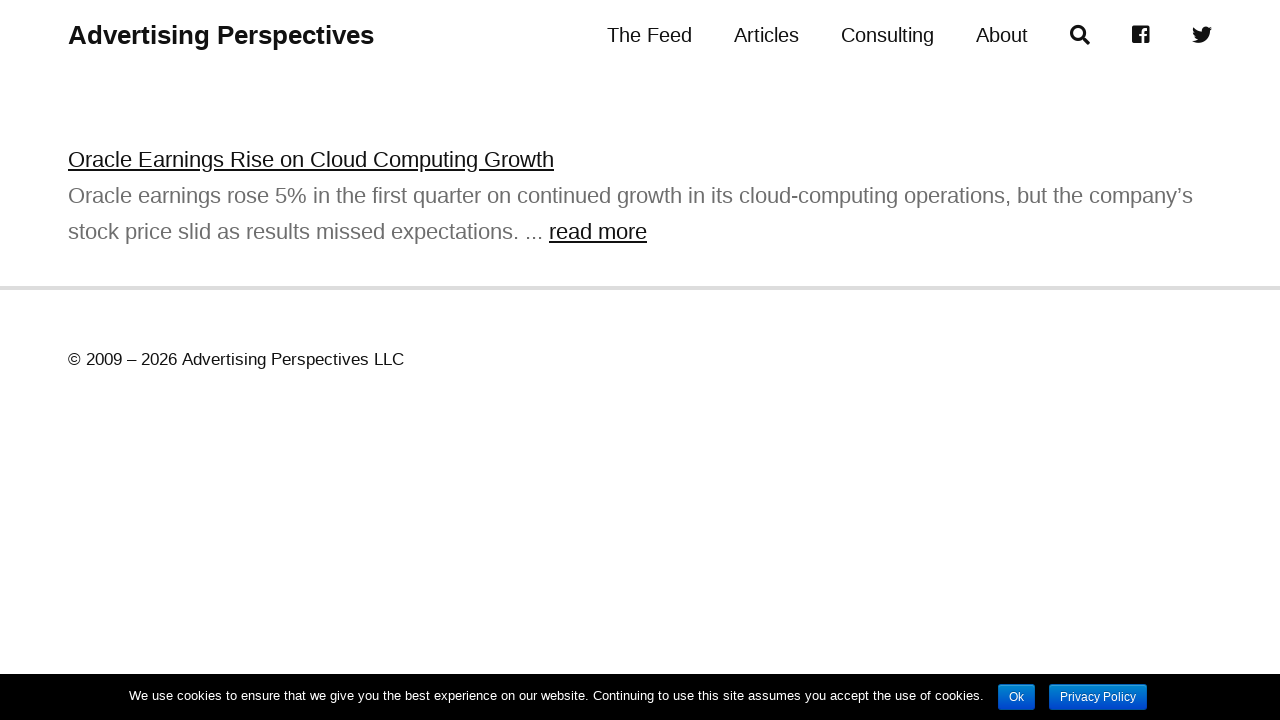

--- FILE ---
content_type: text/html; charset=UTF-8
request_url: https://www.advertisingperspectives.com/feed-items/oracle-earnings-rise-on-cloud-computing-growth/
body_size: 7347
content:
<!DOCTYPE html>
<html dir="ltr" lang="en-US">
<head>
<meta charset="UTF-8" />
<!-- Global Site Tag (gtag.js) - Google Analytics -->
<script async src="https://www.googletagmanager.com/gtag/js?id=UA-24215169-1"></script>
<script>
	window.dataLayer = window.dataLayer || [];
	function gtag(){dataLayer.push(arguments);}
	gtag('js', new Date());
	gtag('config', 'UA-24215169-1');
</script>
<meta name="viewport" content="width=device-width, initial-scale=1" />
<link rel="stylesheet" href="https://www.advertisingperspectives.com/wp-content/thesis/skins/flex/css.css" />
<title>Oracle Earnings Rise on Cloud Computing Growth</title>
<meta name="description" content="Oracle earnings rose 5% in the first quarter on continued growth in its cloud-computing operations, but the company&rsquo;s stock price slid as results missed expectations." />
<meta name="robots" content="noodp, noydir" />
<link rel="canonical" href="https://www.advertisingperspectives.com/feed-items/oracle-earnings-rise-on-cloud-computing-growth/" />
<link rel="stylesheet" href="https://use.fontawesome.com/releases/v5.2.0/css/all.css" integrity="sha384-hWVjflwFxL6sNzntih27bfxkr27PmbbK/iSvJ+a4+0owXq79v+lsFkW54bOGbiDQ" crossorigin="anonymous">
<link rel="alternate" type="application/rss+xml" title="Advertising Perspectives feed" href="https://www.advertisingperspectives.com/feed/" />
<link rel="pingback" href="https://www.advertisingperspectives.com/xmlrpc.php" />
<meta name='robots' content='max-image-preview:large' />
<link rel='dns-prefetch' href='//s0.wp.com' />
<link rel='dns-prefetch' href='//secure.gravatar.com' />
<script type="text/javascript">
/* <![CDATA[ */
window._wpemojiSettings = {"baseUrl":"https:\/\/s.w.org\/images\/core\/emoji\/15.0.3\/72x72\/","ext":".png","svgUrl":"https:\/\/s.w.org\/images\/core\/emoji\/15.0.3\/svg\/","svgExt":".svg","source":{"concatemoji":"https:\/\/www.advertisingperspectives.com\/wp-includes\/js\/wp-emoji-release.min.js"}};
/*! This file is auto-generated */
!function(i,n){var o,s,e;function c(e){try{var t={supportTests:e,timestamp:(new Date).valueOf()};sessionStorage.setItem(o,JSON.stringify(t))}catch(e){}}function p(e,t,n){e.clearRect(0,0,e.canvas.width,e.canvas.height),e.fillText(t,0,0);var t=new Uint32Array(e.getImageData(0,0,e.canvas.width,e.canvas.height).data),r=(e.clearRect(0,0,e.canvas.width,e.canvas.height),e.fillText(n,0,0),new Uint32Array(e.getImageData(0,0,e.canvas.width,e.canvas.height).data));return t.every(function(e,t){return e===r[t]})}function u(e,t,n){switch(t){case"flag":return n(e,"\ud83c\udff3\ufe0f\u200d\u26a7\ufe0f","\ud83c\udff3\ufe0f\u200b\u26a7\ufe0f")?!1:!n(e,"\ud83c\uddfa\ud83c\uddf3","\ud83c\uddfa\u200b\ud83c\uddf3")&&!n(e,"\ud83c\udff4\udb40\udc67\udb40\udc62\udb40\udc65\udb40\udc6e\udb40\udc67\udb40\udc7f","\ud83c\udff4\u200b\udb40\udc67\u200b\udb40\udc62\u200b\udb40\udc65\u200b\udb40\udc6e\u200b\udb40\udc67\u200b\udb40\udc7f");case"emoji":return!n(e,"\ud83d\udc26\u200d\u2b1b","\ud83d\udc26\u200b\u2b1b")}return!1}function f(e,t,n){var r="undefined"!=typeof WorkerGlobalScope&&self instanceof WorkerGlobalScope?new OffscreenCanvas(300,150):i.createElement("canvas"),a=r.getContext("2d",{willReadFrequently:!0}),o=(a.textBaseline="top",a.font="600 32px Arial",{});return e.forEach(function(e){o[e]=t(a,e,n)}),o}function t(e){var t=i.createElement("script");t.src=e,t.defer=!0,i.head.appendChild(t)}"undefined"!=typeof Promise&&(o="wpEmojiSettingsSupports",s=["flag","emoji"],n.supports={everything:!0,everythingExceptFlag:!0},e=new Promise(function(e){i.addEventListener("DOMContentLoaded",e,{once:!0})}),new Promise(function(t){var n=function(){try{var e=JSON.parse(sessionStorage.getItem(o));if("object"==typeof e&&"number"==typeof e.timestamp&&(new Date).valueOf()<e.timestamp+604800&&"object"==typeof e.supportTests)return e.supportTests}catch(e){}return null}();if(!n){if("undefined"!=typeof Worker&&"undefined"!=typeof OffscreenCanvas&&"undefined"!=typeof URL&&URL.createObjectURL&&"undefined"!=typeof Blob)try{var e="postMessage("+f.toString()+"("+[JSON.stringify(s),u.toString(),p.toString()].join(",")+"));",r=new Blob([e],{type:"text/javascript"}),a=new Worker(URL.createObjectURL(r),{name:"wpTestEmojiSupports"});return void(a.onmessage=function(e){c(n=e.data),a.terminate(),t(n)})}catch(e){}c(n=f(s,u,p))}t(n)}).then(function(e){for(var t in e)n.supports[t]=e[t],n.supports.everything=n.supports.everything&&n.supports[t],"flag"!==t&&(n.supports.everythingExceptFlag=n.supports.everythingExceptFlag&&n.supports[t]);n.supports.everythingExceptFlag=n.supports.everythingExceptFlag&&!n.supports.flag,n.DOMReady=!1,n.readyCallback=function(){n.DOMReady=!0}}).then(function(){return e}).then(function(){var e;n.supports.everything||(n.readyCallback(),(e=n.source||{}).concatemoji?t(e.concatemoji):e.wpemoji&&e.twemoji&&(t(e.twemoji),t(e.wpemoji)))}))}((window,document),window._wpemojiSettings);
/* ]]> */
</script>
<link rel='stylesheet' id='easy-modal-site-css' href='https://www.advertisingperspectives.com/wp-content/plugins/easy-modal/assets/styles/easy-modal-site.css' type='text/css' media='all' />
<style id='wp-emoji-styles-inline-css' type='text/css'>

	img.wp-smiley, img.emoji {
		display: inline !important;
		border: none !important;
		box-shadow: none !important;
		height: 1em !important;
		width: 1em !important;
		margin: 0 0.07em !important;
		vertical-align: -0.1em !important;
		background: none !important;
		padding: 0 !important;
	}
</style>
<link rel='stylesheet' id='wp-block-library-css' href='https://www.advertisingperspectives.com/wp-includes/css/dist/block-library/style.min.css' type='text/css' media='all' />
<style id='classic-theme-styles-inline-css' type='text/css'>
/*! This file is auto-generated */
.wp-block-button__link{color:#fff;background-color:#32373c;border-radius:9999px;box-shadow:none;text-decoration:none;padding:calc(.667em + 2px) calc(1.333em + 2px);font-size:1.125em}.wp-block-file__button{background:#32373c;color:#fff;text-decoration:none}
</style>
<style id='global-styles-inline-css' type='text/css'>
body{--wp--preset--color--black: #000000;--wp--preset--color--cyan-bluish-gray: #abb8c3;--wp--preset--color--white: #ffffff;--wp--preset--color--pale-pink: #f78da7;--wp--preset--color--vivid-red: #cf2e2e;--wp--preset--color--luminous-vivid-orange: #ff6900;--wp--preset--color--luminous-vivid-amber: #fcb900;--wp--preset--color--light-green-cyan: #7bdcb5;--wp--preset--color--vivid-green-cyan: #00d084;--wp--preset--color--pale-cyan-blue: #8ed1fc;--wp--preset--color--vivid-cyan-blue: #0693e3;--wp--preset--color--vivid-purple: #9b51e0;--wp--preset--gradient--vivid-cyan-blue-to-vivid-purple: linear-gradient(135deg,rgba(6,147,227,1) 0%,rgb(155,81,224) 100%);--wp--preset--gradient--light-green-cyan-to-vivid-green-cyan: linear-gradient(135deg,rgb(122,220,180) 0%,rgb(0,208,130) 100%);--wp--preset--gradient--luminous-vivid-amber-to-luminous-vivid-orange: linear-gradient(135deg,rgba(252,185,0,1) 0%,rgba(255,105,0,1) 100%);--wp--preset--gradient--luminous-vivid-orange-to-vivid-red: linear-gradient(135deg,rgba(255,105,0,1) 0%,rgb(207,46,46) 100%);--wp--preset--gradient--very-light-gray-to-cyan-bluish-gray: linear-gradient(135deg,rgb(238,238,238) 0%,rgb(169,184,195) 100%);--wp--preset--gradient--cool-to-warm-spectrum: linear-gradient(135deg,rgb(74,234,220) 0%,rgb(151,120,209) 20%,rgb(207,42,186) 40%,rgb(238,44,130) 60%,rgb(251,105,98) 80%,rgb(254,248,76) 100%);--wp--preset--gradient--blush-light-purple: linear-gradient(135deg,rgb(255,206,236) 0%,rgb(152,150,240) 100%);--wp--preset--gradient--blush-bordeaux: linear-gradient(135deg,rgb(254,205,165) 0%,rgb(254,45,45) 50%,rgb(107,0,62) 100%);--wp--preset--gradient--luminous-dusk: linear-gradient(135deg,rgb(255,203,112) 0%,rgb(199,81,192) 50%,rgb(65,88,208) 100%);--wp--preset--gradient--pale-ocean: linear-gradient(135deg,rgb(255,245,203) 0%,rgb(182,227,212) 50%,rgb(51,167,181) 100%);--wp--preset--gradient--electric-grass: linear-gradient(135deg,rgb(202,248,128) 0%,rgb(113,206,126) 100%);--wp--preset--gradient--midnight: linear-gradient(135deg,rgb(2,3,129) 0%,rgb(40,116,252) 100%);--wp--preset--font-size--small: 13px;--wp--preset--font-size--medium: 20px;--wp--preset--font-size--large: 36px;--wp--preset--font-size--x-large: 42px;--wp--preset--spacing--20: 0.44rem;--wp--preset--spacing--30: 0.67rem;--wp--preset--spacing--40: 1rem;--wp--preset--spacing--50: 1.5rem;--wp--preset--spacing--60: 2.25rem;--wp--preset--spacing--70: 3.38rem;--wp--preset--spacing--80: 5.06rem;--wp--preset--shadow--natural: 6px 6px 9px rgba(0, 0, 0, 0.2);--wp--preset--shadow--deep: 12px 12px 50px rgba(0, 0, 0, 0.4);--wp--preset--shadow--sharp: 6px 6px 0px rgba(0, 0, 0, 0.2);--wp--preset--shadow--outlined: 6px 6px 0px -3px rgba(255, 255, 255, 1), 6px 6px rgba(0, 0, 0, 1);--wp--preset--shadow--crisp: 6px 6px 0px rgba(0, 0, 0, 1);}:where(.is-layout-flex){gap: 0.5em;}:where(.is-layout-grid){gap: 0.5em;}body .is-layout-flex{display: flex;}body .is-layout-flex{flex-wrap: wrap;align-items: center;}body .is-layout-flex > *{margin: 0;}body .is-layout-grid{display: grid;}body .is-layout-grid > *{margin: 0;}:where(.wp-block-columns.is-layout-flex){gap: 2em;}:where(.wp-block-columns.is-layout-grid){gap: 2em;}:where(.wp-block-post-template.is-layout-flex){gap: 1.25em;}:where(.wp-block-post-template.is-layout-grid){gap: 1.25em;}.has-black-color{color: var(--wp--preset--color--black) !important;}.has-cyan-bluish-gray-color{color: var(--wp--preset--color--cyan-bluish-gray) !important;}.has-white-color{color: var(--wp--preset--color--white) !important;}.has-pale-pink-color{color: var(--wp--preset--color--pale-pink) !important;}.has-vivid-red-color{color: var(--wp--preset--color--vivid-red) !important;}.has-luminous-vivid-orange-color{color: var(--wp--preset--color--luminous-vivid-orange) !important;}.has-luminous-vivid-amber-color{color: var(--wp--preset--color--luminous-vivid-amber) !important;}.has-light-green-cyan-color{color: var(--wp--preset--color--light-green-cyan) !important;}.has-vivid-green-cyan-color{color: var(--wp--preset--color--vivid-green-cyan) !important;}.has-pale-cyan-blue-color{color: var(--wp--preset--color--pale-cyan-blue) !important;}.has-vivid-cyan-blue-color{color: var(--wp--preset--color--vivid-cyan-blue) !important;}.has-vivid-purple-color{color: var(--wp--preset--color--vivid-purple) !important;}.has-black-background-color{background-color: var(--wp--preset--color--black) !important;}.has-cyan-bluish-gray-background-color{background-color: var(--wp--preset--color--cyan-bluish-gray) !important;}.has-white-background-color{background-color: var(--wp--preset--color--white) !important;}.has-pale-pink-background-color{background-color: var(--wp--preset--color--pale-pink) !important;}.has-vivid-red-background-color{background-color: var(--wp--preset--color--vivid-red) !important;}.has-luminous-vivid-orange-background-color{background-color: var(--wp--preset--color--luminous-vivid-orange) !important;}.has-luminous-vivid-amber-background-color{background-color: var(--wp--preset--color--luminous-vivid-amber) !important;}.has-light-green-cyan-background-color{background-color: var(--wp--preset--color--light-green-cyan) !important;}.has-vivid-green-cyan-background-color{background-color: var(--wp--preset--color--vivid-green-cyan) !important;}.has-pale-cyan-blue-background-color{background-color: var(--wp--preset--color--pale-cyan-blue) !important;}.has-vivid-cyan-blue-background-color{background-color: var(--wp--preset--color--vivid-cyan-blue) !important;}.has-vivid-purple-background-color{background-color: var(--wp--preset--color--vivid-purple) !important;}.has-black-border-color{border-color: var(--wp--preset--color--black) !important;}.has-cyan-bluish-gray-border-color{border-color: var(--wp--preset--color--cyan-bluish-gray) !important;}.has-white-border-color{border-color: var(--wp--preset--color--white) !important;}.has-pale-pink-border-color{border-color: var(--wp--preset--color--pale-pink) !important;}.has-vivid-red-border-color{border-color: var(--wp--preset--color--vivid-red) !important;}.has-luminous-vivid-orange-border-color{border-color: var(--wp--preset--color--luminous-vivid-orange) !important;}.has-luminous-vivid-amber-border-color{border-color: var(--wp--preset--color--luminous-vivid-amber) !important;}.has-light-green-cyan-border-color{border-color: var(--wp--preset--color--light-green-cyan) !important;}.has-vivid-green-cyan-border-color{border-color: var(--wp--preset--color--vivid-green-cyan) !important;}.has-pale-cyan-blue-border-color{border-color: var(--wp--preset--color--pale-cyan-blue) !important;}.has-vivid-cyan-blue-border-color{border-color: var(--wp--preset--color--vivid-cyan-blue) !important;}.has-vivid-purple-border-color{border-color: var(--wp--preset--color--vivid-purple) !important;}.has-vivid-cyan-blue-to-vivid-purple-gradient-background{background: var(--wp--preset--gradient--vivid-cyan-blue-to-vivid-purple) !important;}.has-light-green-cyan-to-vivid-green-cyan-gradient-background{background: var(--wp--preset--gradient--light-green-cyan-to-vivid-green-cyan) !important;}.has-luminous-vivid-amber-to-luminous-vivid-orange-gradient-background{background: var(--wp--preset--gradient--luminous-vivid-amber-to-luminous-vivid-orange) !important;}.has-luminous-vivid-orange-to-vivid-red-gradient-background{background: var(--wp--preset--gradient--luminous-vivid-orange-to-vivid-red) !important;}.has-very-light-gray-to-cyan-bluish-gray-gradient-background{background: var(--wp--preset--gradient--very-light-gray-to-cyan-bluish-gray) !important;}.has-cool-to-warm-spectrum-gradient-background{background: var(--wp--preset--gradient--cool-to-warm-spectrum) !important;}.has-blush-light-purple-gradient-background{background: var(--wp--preset--gradient--blush-light-purple) !important;}.has-blush-bordeaux-gradient-background{background: var(--wp--preset--gradient--blush-bordeaux) !important;}.has-luminous-dusk-gradient-background{background: var(--wp--preset--gradient--luminous-dusk) !important;}.has-pale-ocean-gradient-background{background: var(--wp--preset--gradient--pale-ocean) !important;}.has-electric-grass-gradient-background{background: var(--wp--preset--gradient--electric-grass) !important;}.has-midnight-gradient-background{background: var(--wp--preset--gradient--midnight) !important;}.has-small-font-size{font-size: var(--wp--preset--font-size--small) !important;}.has-medium-font-size{font-size: var(--wp--preset--font-size--medium) !important;}.has-large-font-size{font-size: var(--wp--preset--font-size--large) !important;}.has-x-large-font-size{font-size: var(--wp--preset--font-size--x-large) !important;}
.wp-block-navigation a:where(:not(.wp-element-button)){color: inherit;}
:where(.wp-block-post-template.is-layout-flex){gap: 1.25em;}:where(.wp-block-post-template.is-layout-grid){gap: 1.25em;}
:where(.wp-block-columns.is-layout-flex){gap: 2em;}:where(.wp-block-columns.is-layout-grid){gap: 2em;}
.wp-block-pullquote{font-size: 1.5em;line-height: 1.6;}
</style>
<link rel='stylesheet' id='cookie-notice-front-css' href='https://www.advertisingperspectives.com/wp-content/plugins/cookie-notice/css/front.min.css' type='text/css' media='all' />
<link rel='stylesheet' id='wprss-et-styles-css' href='https://www.advertisingperspectives.com/wp-content/plugins/wp-rss-excerpts-thumbnails/css/styles.css' type='text/css' media='all' />
<link rel='stylesheet' id='dashicons-css' href='https://www.advertisingperspectives.com/wp-includes/css/dashicons.min.css' type='text/css' media='all' />
<link rel='stylesheet' id='jetpack-widget-social-icons-styles-css' href='https://www.advertisingperspectives.com/wp-content/plugins/jetpack/modules/widgets/social-icons/social-icons.css' type='text/css' media='all' />
<link rel='stylesheet' id='jetpack_css-css' href='https://www.advertisingperspectives.com/wp-content/plugins/jetpack/css/jetpack.css' type='text/css' media='all' />
<script type="text/javascript" src="https://www.advertisingperspectives.com/wp-includes/js/jquery/jquery.min.js" id="jquery-core-js"></script>
<script type="text/javascript" id="cookie-notice-front-js-extra">
/* <![CDATA[ */
var cnArgs = {"ajaxurl":"https:\/\/www.advertisingperspectives.com\/wp-admin\/admin-ajax.php","hideEffect":"fade","onScroll":"no","onScrollOffset":"100","cookieName":"cookie_notice_accepted","cookieValue":"true","cookieTime":"2592000","cookiePath":"\/","cookieDomain":"","redirection":"","cache":"1","refuse":"no","revoke_cookies":"0","revoke_cookies_opt":"automatic","secure":"1"};
/* ]]> */
</script>
<script type="text/javascript" src="https://www.advertisingperspectives.com/wp-content/plugins/cookie-notice/js/front.min.js" id="cookie-notice-front-js"></script>
<link rel="https://api.w.org/" href="https://www.advertisingperspectives.com/wp-json/" />
<link rel='dns-prefetch' href='//v0.wordpress.com'/>
<style type='text/css'>img#wpstats{display:none}</style>
<!-- Jetpack Open Graph Tags -->
<meta property="og:type" content="article" />
<meta property="og:title" content="Oracle Earnings Rise on Cloud Computing Growth" />
<meta property="og:url" content="https://www.advertisingperspectives.com/feed-items/oracle-earnings-rise-on-cloud-computing-growth/" />
<meta property="og:description" content="Oracle earnings rose 5% in the first quarter on continued growth in its cloud-computing operations, but the company&rsquo;s stock price slid as results missed expectations." />
<meta property="article:published_time" content="2016-09-15T20:18:39+00:00" />
<meta property="article:modified_time" content="2016-09-15T20:18:39+00:00" />
<meta property="og:site_name" content="Advertising Perspectives" />
<meta property="og:image" content="https://s0.wp.com/i/blank.jpg" />
<meta property="og:locale" content="en_US" />
<meta name="twitter:text:title" content="Oracle Earnings Rise on Cloud Computing Growth" />
<meta name="twitter:card" content="summary" />

<!-- End Jetpack Open Graph Tags -->
<link rel="shortcut icon" href="https://www.advertisingperspectives.com/wp-content/uploads/2018/09/New-ADP-Logo-1.jpg" />
</head>
<body class="home template-single-wprss_feed_item">
<div id="menu" class="side-navigation clear">
	<div class="menu-container">
		<nav id="flex_menu" class="w-nav-menu nav-container">
<ul id="menu-main-navigation" class="menu"><li class="close-menu-item menu-item"><a id="menu_close" href="#" title="Close Menu">Close Menu <i class="fficons-nav-menu alignright">&#xe902;</i></a></li><li id="menu-item-415942" class="menu-item menu-item-type-post_type menu-item-object-page menu-item-home menu-item-415942"><a href="https://www.advertisingperspectives.com/">The Feed</a></li>
<li id="menu-item-521350" class="menu-item menu-item-type-post_type menu-item-object-page current_page_parent menu-item-521350"><a href="https://www.advertisingperspectives.com/front/">Articles</a></li>
<li id="menu-item-466012" class="menu-item menu-item-type-post_type menu-item-object-page menu-item-466012"><a href="https://www.advertisingperspectives.com/advertising-perspectives-consulting/">Consulting</a></li>
<li id="menu-item-85848" class="menu-item menu-item-type-post_type menu-item-object-page menu-item-85848"><a href="https://www.advertisingperspectives.com/about/">About</a></li>
<li id="menu-item-354141" class="eModal-1 menu-item menu-item-type-custom menu-item-object-custom menu-item-354141"><a target="_blank" rel="noopener" href="#"><i class="fa fa-search"></i></a></li>
<li id="menu-item-85932" class="facebook_menu_icon menu-item menu-item-type-custom menu-item-object-custom menu-item-85932"><a target="_blank" rel="noopener" href="https://www.facebook.com/adperspectives"><i class="fab fa-facebook-square"></i></a></li>
<li id="menu-item-85931" class="twitter_menu_icon menu-item menu-item-type-custom menu-item-object-custom menu-item-85931"><a target="_blank" rel="noopener" href="https://twitter.com/adperspectives"><i class="fab fa-twitter"></i></a></li>
</ul>		</nav>
	</div>
</div>
<div id="page" class="content-wrapper full-height">
	<div id="menu_bar" class="w-section menu-bar clear">
		<div class="w-container flex-container flex-v-align">
		<h1 id="site_title"><a href="https://www.advertisingperspectives.com">Advertising Perspectives</a></h1>
<div id="desktop_menu" class="desktop-navigation  desktop-only flex-align-right clear">
	<nav id="flex_desktop_menu" class="w-nav-menu nav-container">
<ul id="menu-main-navigation-1" class="menu"><li class="menu-item menu-item-type-post_type menu-item-object-page menu-item-home menu-item-415942"><a href="https://www.advertisingperspectives.com/">The Feed</a></li>
<li class="menu-item menu-item-type-post_type menu-item-object-page current_page_parent menu-item-521350"><a href="https://www.advertisingperspectives.com/front/">Articles</a></li>
<li class="menu-item menu-item-type-post_type menu-item-object-page menu-item-466012"><a href="https://www.advertisingperspectives.com/advertising-perspectives-consulting/">Consulting</a></li>
<li class="menu-item menu-item-type-post_type menu-item-object-page menu-item-85848"><a href="https://www.advertisingperspectives.com/about/">About</a></li>
<li class="eModal-1 menu-item menu-item-type-custom menu-item-object-custom menu-item-354141"><a target="_blank" rel="noopener" href="#"><i class="fa fa-search"></i></a></li>
<li class="facebook_menu_icon menu-item menu-item-type-custom menu-item-object-custom menu-item-85932"><a target="_blank" rel="noopener" href="https://www.facebook.com/adperspectives"><i class="fab fa-facebook-square"></i></a></li>
<li class="twitter_menu_icon menu-item menu-item-type-custom menu-item-object-custom menu-item-85931"><a target="_blank" rel="noopener" href="https://twitter.com/adperspectives"><i class="fab fa-twitter"></i></a></li>
</ul>	</nav>
</div>
		</div>
		<div id="menu_open" class="w-nav-button menu-button mobile-only">
			<div class="fficons-nav-menu" data-open="&#xe903;" data-close="&#xe902;">&#xe903;</div>
		</div>
	</div>
	<div class="w-section content-section">
		<div class="w-container content-container">
			<div class="w-col content-col">
				<section id="post-356494" class="post_box post-section w-row grt top" itemscope itemtype="http://schema.org/BlogPosting">
					<link itemprop="mainEntityOfPage" href="https://www.advertisingperspectives.com/feed-items/oracle-earnings-rise-on-cloud-computing-growth/" />
					<div class="headline_area">
<meta itemprop="author" content="">
					</div>
					<div class="post_content" itemprop="articleBody">
<a target="_blank" rel="nofollow" href='http://www.wsj.com/articles/oracle-earnings-rise-on-cloud-computing-growth-1473970580?mod=rss_Technology'>Oracle Earnings Rise on Cloud Computing Growth</a><div class="thumbnail-excerpt wprss-feed-thumbnail"><div class="thumbnail-excerpt wprss-feed-excerpt">Oracle earnings rose 5% in the first quarter on continued growth in its cloud-computing operations, but the company&rsquo;s stock price slid as results missed expectations. ... <a target="_blank" rel="nofollow" href='http://www.wsj.com/articles/oracle-earnings-rise-on-cloud-computing-growth-1473970580?mod=rss_Technology'>read more</a></div></div><div class="wprss-feed-meta"></div>					</div>
				</section>
			</div>
		</div>
	</div>
	<div class="w-section author-section">
	</div>
	<div id="comment-section" class="w-section comments-section hide">
		<div id="comments" class="w-container comments-container grt">
<div class="no-comments-intro">No comments yet. Be the first.</div>
		</div>
	</div>
	<div id="comment-form" class="w-section comments-form grt hide">
		<div class="w-container comment-form-container">
		</div>
	</div>
	<div class="w-section footer-section">
		<div class="w-container flex-container flex-v-align flex-row-to-col footer-container">
			<div class="copyright-container flex-align-ltoc">
				<div class="copyright-text"><span class="icon-copyright">&copy;</span> <span class="start-year">2009 &#8211; </span><span class="current-year">2026</span> <span>Advertising Perspectives LLC</span></div>
			</div>
		<div class="social-follow-links flex-align-rtoc">
		</div>
		</div>
	</div>
</div>
<div id="eModal-1" class="emodal theme-1 responsive normal" data-emodal="{&quot;id&quot;:&quot;1&quot;,&quot;theme_id&quot;:&quot;1&quot;,&quot;meta&quot;:{&quot;id&quot;:&quot;1&quot;,&quot;modal_id&quot;:&quot;1&quot;,&quot;display&quot;:{&quot;size&quot;:&quot;normal&quot;,&quot;custom_width&quot;:50,&quot;custom_width_unit&quot;:&quot;em&quot;,&quot;custom_height&quot;:50,&quot;custom_height_unit&quot;:&quot;em&quot;,&quot;animation&quot;:{&quot;type&quot;:&quot;fade&quot;,&quot;speed&quot;:&quot;350&quot;,&quot;origin&quot;:&quot;bottom&quot;},&quot;overlay_disabled&quot;:1,&quot;custom_height_auto&quot;:0,&quot;location&quot;:&quot;left top&quot;,&quot;position&quot;:{&quot;top&quot;:250,&quot;left&quot;:250,&quot;bottom&quot;:250,&quot;right&quot;:250,&quot;fixed&quot;:0}},&quot;close&quot;:{&quot;overlay_click&quot;:0,&quot;esc_press&quot;:0,&quot;disabled&quot;:0}}}"><div class="emodal-title">Search Advertising Perspectives</div><div class="emodal-content"><p><script>
  (function() {
    var cx = '012181293429257226552:vpug7vpqs0k';
    var gcse = document.createElement('script');
    gcse.type = 'text/javascript';
    gcse.async = true;
    gcse.src = 'https://cse.google.com/cse.js?cx=' + cx;
    var s = document.getElementsByTagName('script')[0];
    s.parentNode.insertBefore(gcse, s);
  })();
</script><br />
<gcse:search></gcse:search></p>
</div><a class="emodal-close">&#215;</a></div>	<div style="display:none">
	</div>
<script type="text/javascript" src="https://www.advertisingperspectives.com/wp-includes/js/jquery/ui/core.min.js" id="jquery-ui-core-js"></script>
<script type="text/javascript" src="https://www.advertisingperspectives.com/wp-content/plugins/easy-modal/assets/scripts/jquery.transit.min.js" id="jquery-transit-js"></script>
<script type="text/javascript" id="easy-modal-site-js-extra">
/* <![CDATA[ */
var emodal_themes = [];
emodal_themes = {"1":{"id":"1","theme_id":"1","overlay":{"background":{"color":"#dd3333","opacity":100}},"container":{"padding":10,"background":{"color":"#ffffff","opacity":100},"border":{"style":"solid","color":"#000000","width":1,"radius":8},"boxshadow":{"inset":"no","horizontal":0,"vertical":0,"blur":50,"spread":0,"color":"","opacity":50}},"close":{"padding":6,"text":"\u00d7","location":"topright","background":{"color":"#000000","opacity":0},"border":{"radius":10,"style":"none","color":"","width":3},"font":{"color":"#000000","size":21,"family":"Sans-Serif"},"position":{"top":"0","left":"0","bottom":"0","right":"0"},"boxshadow":{"inset":"no","horizontal":0,"vertical":0,"blur":50,"spread":0,"color":"","opacity":50},"textshadow":{"horizontal":0,"vertical":0,"blur":50,"color":"","opacity":50}},"title":{"font":{"color":"#000000","size":32,"family":"Arial"},"text":{"align":"left"},"textshadow":{"horizontal":0,"vertical":0,"blur":50,"color":"","opacity":50}},"content":{"font":{"color":"#000000","family":"Sans-Serif"}}}};;
/* ]]> */
</script>
<script type="text/javascript" src="https://www.advertisingperspectives.com/wp-content/plugins/easy-modal/assets/scripts/easy-modal-site.js?defer&amp;ver=2&#039; defer=&#039;defer" id="easy-modal-site-js"></script>
<script type="text/javascript" src="https://s0.wp.com/wp-content/js/devicepx-jetpack.js" id="devicepx-js"></script>
<script type="text/javascript" src="https://secure.gravatar.com/js/gprofiles.js" id="grofiles-cards-js"></script>
<script type="text/javascript" id="wpgroho-js-extra">
/* <![CDATA[ */
var WPGroHo = {"my_hash":""};
/* ]]> */
</script>
<script type="text/javascript" src="https://www.advertisingperspectives.com/wp-content/plugins/jetpack/modules/wpgroho.js" id="wpgroho-js"></script>
<script type="text/javascript" async="async" src="https://www.advertisingperspectives.com/wp-content/thesis/skins/flex/assets/public/js/skin.js" id="flex-js-js"></script>
<script type="text/javascript" src="https://www.advertisingperspectives.com/wp-content/plugins/wp-rss-aggregator/js/jquery.colorbox-min.js" id="jquery.colorbox-min-js"></script>
<script type="text/javascript" src="https://www.advertisingperspectives.com/wp-content/plugins/wp-rss-aggregator/js/custom.js" id="wprss_custom-js"></script>
<script type='text/javascript' src='https://stats.wp.com/e-202605.js' async='async' defer='defer'></script>
<script type='text/javascript'>
	_stq = window._stq || [];
	_stq.push([ 'view', {v:'ext',j:'1:6.5',blog:'115315325',post:'356494',tz:'0',srv:'www.advertisingperspectives.com'} ]);
	_stq.push([ 'clickTrackerInit', '115315325', '356494' ]);
</script>

			<div id="cookie-notice" role="banner" class="cn-bottom bootstrap" style="color: #fff; background-color: #000;"><div class="cookie-notice-container"><span id="cn-notice-text">We use cookies to ensure that we give you the best experience on our website. Continuing to use this site assumes you accept the use of cookies. </span><a href="#" id="cn-accept-cookie" data-cookie-set="accept" class="cn-set-cookie cn-button bootstrap button">Ok</a><a href="https://www.advertisingperspectives.com/privacy-policy/" target="_blank" id="cn-more-info" class="cn-more-info cn-button bootstrap button">Privacy Policy</a>
				</div>
				
			</div><script>(function(){function c(){var b=a.contentDocument||a.contentWindow.document;if(b){var d=b.createElement('script');d.innerHTML="window.__CF$cv$params={r:'9c48a5053f3a4c41',t:'MTc2OTUyMTA0NS4wMDAwMDA='};var a=document.createElement('script');a.nonce='';a.src='/cdn-cgi/challenge-platform/scripts/jsd/main.js';document.getElementsByTagName('head')[0].appendChild(a);";b.getElementsByTagName('head')[0].appendChild(d)}}if(document.body){var a=document.createElement('iframe');a.height=1;a.width=1;a.style.position='absolute';a.style.top=0;a.style.left=0;a.style.border='none';a.style.visibility='hidden';document.body.appendChild(a);if('loading'!==document.readyState)c();else if(window.addEventListener)document.addEventListener('DOMContentLoaded',c);else{var e=document.onreadystatechange||function(){};document.onreadystatechange=function(b){e(b);'loading'!==document.readyState&&(document.onreadystatechange=e,c())}}}})();</script></body>
</html>

--- FILE ---
content_type: text/css
request_url: https://www.advertisingperspectives.com/wp-content/thesis/skins/flex/css.css
body_size: 8886
content:
/*
 * ---:[ Thesis CSS reset ]:---
 */
* {
  margin: 0;
  padding: 0;
  word-wrap: break-word; }

html {
  -webkit-text-size-adjust: 100%;
  -ms-text-size-adjust: 100%; }

h1,
h2,
h3,
h4,
h5,
h6 {
  font-weight: normal; }

table {
  border-collapse: collapse;
  border-spacing: 0; }

img,
fieldset {
  border: 0; }

abbr,
acronym {
  text-decoration: none; }

code {
  line-height: 1em; }

pre {
  overflow: auto;
  clear: both;
  word-wrap: normal;
  -moz-tab-size: 4;
  tab-size: 4; }

sub,
sup {
  line-height: 0.5em; }

img,
.wp-caption {
  max-width: 100%;
  height: auto; }

iframe,
video,
embed,
object {
  display: block;
  max-width: 100%; }

img {
  display: block; }

.left,
.alignleft,
img[align="left"] {
  display: block;
  float: left; }

.right,
.alignright,
img[align="right"] {
  display: block;
  float: right; }

.center,
.aligncenter,
img[align="middle"] {
  display: block;
  margin-right: auto;
  margin-left: auto;
  text-align: center;
  float: none;
  clear: both; }

.block,
.alignnone {
  display: block;
  clear: both; }

input[type="submit"],
button {
  cursor: pointer;
  overflow: visible;
  -webkit-appearance: none; }

.wp-smiley {
  display: inline; }

/*
 * ---:[ icon font ]:---
 */
@font-face {
  font-family: 'fficons';
  src: url('assets/public/fonts/icomoon.eot');
  src: url('assets/public/fonts/icomoon.eot?#iefix') format('embedded-opentype'), url('assets/public/fonts/icomoon.ttf') format('truetype'), url('assets/public/fonts/icomoon.woff') format('woff'), url('assets/public/fonts/icomoon.svg#icomoon') format('svg');
  font-weight: normal;
  font-style: normal; }
[class^="fficons-"],
[class*=" fficons-"] {
  font-family: 'fficons';
  speak: none;
  font-style: normal;
  font-weight: normal;
  font-variant: normal;
  text-transform: none;
  line-height: 1; }

/*
 * ---:[ global styles ]:---
 */
* {
  box-sizing: border-box; }

html,
body {
  height: 100%; }

body {
  min-height: 100%;
  font-family: Arial, "Helvetica Neue", Helvetica, sans-serif;
  font-size: 22px;
  line-height: 36px;
  color: #6e6e6e;
  background: white;
  font-weight: 400;
  overflow: auto; }

.w-section {
  padding-left: 18px;
  padding-right: 18px; }

/*
 * .w-section.content-section {
 * padding-left: 0;
 * padding-right: 0;
 * }
 */
.w-container {
  margin-left: auto;
  margin-right: auto;
  padding-left: 0;
  padding-right: 0;
  width: 100%; }

.content-container {
  padding: 36px 0; }

.featured_image .post_image {
  width: 100%;
  height: auto; }

a {
  color: #111111;
  -webkit-transition: all 0.1s ease-in;
  -moz-transition: all 0.1s ease-in;
  -o-transition: all 0.1s ease-in;
  transition: all 0.1s ease-in; }
  a:hover {
    text-decoration: none; }

/*
 * ---:[ Typographical elements ]:---
 */
h1,
h2,
h3,
h4,
h5,
h6 {
  margin-bottom: 18px; }

.headline {
  font-family: Arial, "Helvetica Neue", Helvetica, sans-serif; }
  .headline > a {
    text-decoration: none;
    color: #222222; }
    .headline > a:hover {
      color: #111111; }

h1 {
  font-size: 58px;
  line-height: 83px; }

h2 {
  font-size: 45px;
  line-height: 66px;
  margin-top: 36px; }

/*
 * ---:[ GRT base styles with spaced paragraphs ]:---
 */
.grt {
  font-size: 22px;
  line-height: 36px; }

.grt .headline {
  font-size: 45px;
  line-height: 66px; }

.grt h2,
.grt .widget_title,
.grt .email_form_title {
  font-size: 36px;
  line-height: 55px;
  margin-top: 54px;
  margin-bottom: 18px; }

.grt h3 {
  font-size: 28px;
  line-height: 44px; }

.grt h4,
.grt h5,
.grt h6,
.grt .small,
.grt .caption,
.grt .wp-caption p {
  font-size: 17px;
  line-height: 30px; }

.grt h4,
.grt h5,
.grt h6 {
  line-height: 36px; }

.grt p,
.grt ul,
.grt ol,
.grt blockquote,
.grt pre,
.grt dl,
.grt dd,
.grt .block,
.grt .center,
.grt .aligncenter,
.grt .alignnone,
.grt .left,
.grt .alignleft,
.grt .right,
.grt .alignright,
.grt .box,
.grt .alert,
.grt .note,
.grt .tip,
.grt .post_image,
.grt .post_image_box,
.grt .caption,
.grt .wp-post-image,
.grt .wp-caption,
.headline_area {
  margin-bottom: 36px; }

.grt .wp-caption img,
.grt .post_image_box .post_image,
.grt .thumb {
  margin-bottom: 18px; }

.grt ul ul,
.grt ul ol,
.grt ol ul,
.grt ol ol,
.wp-caption p,
.grt .alert > :last-child,
.grt .note > :last-child,
.grt .tip > :last-child,
.grt blockquote.right p,
.grt blockquote.left p,
.grt .box > :last-child {
  margin-bottom: 0; }

.grt .wp-caption img {
  width: 100%; }

.grt img.alignright,
.grt img.alignleft {
  float: none;
  margin-left: 0;
  margin-right: 0; }

/*
 * ---:[ contextual/discretionary content column styles ]:---
 */
.grt .headline,
.grt h2,
.grt h3,
.grt h4,
.grt h5,
.grt h6,
.grt .widget_title {
  font-family: Arial, "Helvetica Neue", Helvetica, sans-serif; }

.grt h3 {
  font-weight: bold; }

.grt h4,
.grt h5,
.grt h6 {
  text-transform: uppercase; }

.grt ul {
  list-style-type: square; }

.grt ul,
.grt ol {
  margin-left: 36px; }

.grt sub,
.grt sup {
  color: #888888; }

.grt blockquote {
  display: block;
  font-size: 36px;
  line-height: 51px;
  color: #888888;
  padding: 36px;
  width: 100%;
  border: none; }
  .grt blockquote p:last-child {
    margin-bottom: 0; }

.grt pre,
.grt code {
  font-size: 20px;
  line-height: 34px; }

.grt pre,
.grt .note,
.grt .alert,
.grt .tip,
.grt .box,
.grt .thesis_email_form {
  padding: 18px; }

.grt pre,
.grt code {
  background-color: #ededed; }

.grt code {
  padding: 2px 4px; }

.grt .note,
.grt .alert,
.grt .tip,
.grt .box,
.grt .thesis_email_form {
  background-color: #ededed;
  padding-left: 27px;
  display: block; }

.grt .note {
  background-color: #feefb3; }

.grt .tip {
  background-color: #bde5f8; }

.grt .alert {
  background-color: #ffbaba; }

.grt .frame,
.grt .post_image_box,
.grt .wp-caption {
  background-color: #ededed; }

.wp-caption.aligncenter img {
  margin-right: auto;
  margin-left: auto; }

.grt .wp-caption p {
  padding: 0 18px 18px;
  color: #888888; }

.wp-caption .wp-caption-text .wp-smiley {
  display: inline;
  margin-bottom: 0; }

.grt .caption {
  color: #888888;
  margin-top: -18px; }

.grt .drop_cap {
  font-size: 72px;
  font-weight: normal;
  line-height: 1em;
  color: #888888;
  margin-right: 0.15em;
  float: left; }

.grt .footnotes {
  font-size: 17px;
  line-height: 30px;
  color: #888888; }

.grt .footnotes p {
  margin-bottom: 18px; }

.box input[type="text"],
.box .input_text,
.grt .thesis_email_form input[type="text"],
.grt .thesis_email_form .input_text {
  border-color: #d6d6d6; }

.grt .widget {
  margin-top: 72px;
  margin-bottom: 72px; }

.grt .widget_title {
  margin-top: 0; }

.grt .widget_recent_entries a:hover,
.grt .thesis-killer-recent-entries a:hover {
  text-decoration: underline; }

/*
 * ---:[ Flex Classes ]:---
 */
.flex-container {
  display: -webkit-flex;
  display: flex; }

.flex-col,
.flex-row-to-col {
  -webkit-flex-direction: column;
  flex-direction: column; }

.flex-row {
  -webkit-flex-direction: row;
  flex-direction: row; }

.flex-v-align {
  align-items: center; }

.flex-align-right {
  margin-left: auto; }

.flex-align-left {
  margin-right: auto; }

.flex-align-ltoc,
.flex-align-rtoc {
  margin-left: auto;
  margin-right: auto; }

/*
 * ---:[ Menu Bar ]:---
 */
#site_title {
  display: inline-block;
  margin-bottom: 0;
  text-align: left;
  font-size: 28px;
  line-height: 36px;
  width: 100%; }
  #site_title > a {
    text-decoration: none; }
    #site_title > a:hover {
      color: #d6d6d6; }

#thesis_logo_image {
  min-height: 70px;
  width: auto; }

.menu-bar {
  position: relative;
  width: 100%;
  font-size: 16px;
  background-color: #f2f2f2;
  z-index: 999;
  min-height: 70px; }
  .menu-bar .w-container {
    position: relative;
    min-height: 70px;
    text-align: center; }

.w-nav-button {
  position: absolute;
  top: 50%;
  right: 0;
  -webkit-transform: translateY(-50%);
  transform: translateY(-50%);
  display: inline-block;
  padding: 0.5em 18px;
  font-size: 1.6em;
  line-height: 55px;
  cursor: pointer;
  -webkit-user-select: none;
  -moz-user-select: none;
  -ms-user-select: none;
  user-select: none; }

/*
 * ---[ Flex Mobile Menu ]---
 */
.side-navigation {
  position: fixed;
  right: -200%;
  height: 100%;
  z-index: 10000;
  -webkit-transition: all 0.2s ease-in;
  -moz-transition: all 0.2s ease-in;
  -o-transition: all 0.2s ease-in;
  transition: all 0.2s ease-in; }
  .side-navigation .menu-container {
    height: 100%;
    width: 100%;
    display: table;
    background-color: #111111; }
    .side-navigation .menu-container .nav-container {
      height: 100%; }

#flex_menu .menu {
  background-color: #111111;
  list-style: none;
  display: table;
  text-align: left;
  height: 100%;
  width: 100%;
  color: white; }
    #flex_menu .menu li > a {
      display: block;
      font-size: 20px;
      line-height: 29px;
      color: inherit;
      text-transform: uppercase;
      position: relative;
      vertical-align: top;
      text-decoration: none;
      padding: 18px 36px;
      letter-spacing: 0.2em; }
  #flex_menu .menu .close-menu-item {
    background-color: #d9d9d9;
    color: #222222;
    height: 70px; }
    #flex_menu .menu .close-menu-item .fficons-nav-menu {
      line-height: inherit; }
    #flex_menu .menu .close-menu-item > a {
      padding: 0 36px 0 36px;
      line-height: 70px; }
      #flex_menu .menu .close-menu-item > a:hover {
        background-color: #d9d9d9 color: white;
                /*
         * #111111;
         */ }

.menu-item > a:hover,
.current-menu-item > a {
  text-decoration: none;
  background-color: #d6d6d6;
  color: #d6d6d6; }

#flex_menu .menu .sub-menu {
  list-style: none; }
  #flex_menu .menu .sub-menu li > a {
    vertical-align: middle;
    padding-left: 72px; }
    #flex_menu .menu .sub-menu li > a:before {
      content: " ";
      border-color: transparent white;
      border-style: solid;
      border-width: 0.35em 0px 0.35em 0.45em;
      display: inline-block;
      width: 0px;
      height: 0px;
      position: relative;
      left: -18px; }

/*
 * ---:[ Menu Animation & Behaviour ]:---
 */
  body.show_menu #menu {
    right: 0;
    overflow-y: scroll;
    min-width: 300px; }

/*
 * ---[ Content Column ]---
 */
.w-col {
  position: relative;
  float: left;
  width: 100%;
  min-height: 1px;
  padding-left: 18px;
  padding-right: 18px;
  box-sizing: border-box; }

/*
 * ---[ Front Page Featured Content ]---
 */
  .front-page-module .headline_image {
    position: relative; }
    .front-page-module .headline_image .post_image {
      width: 100%;
      height: auto;
      margin-bottom: 0; }
  .front-page-module .featured_content {
    position: absolute;
    top: 50%;
    left: 50%;
    text-align: center;
    width: 100%;
    -webkit-transform: translate(-50%, -50%);
    transform: translate(-50%, -50%);
    color: white; }
    .front-page-module .featured_content .headline {
      font-size: 28px;
      line-height: 44px;
      text-shadow: 0px 2px 3px rgba(0, 0, 0, 0.2); }
    .front-page-module .featured_content .button-wrapper {
      text-align: center; }
      .front-page-module .featured_content .button-wrapper .button[data-button-style~="default"] {
        color: white;
        border-color: white; }
        .front-page-module .featured_content .button-wrapper .button[data-button-style~="default"]:hover {
          border-color: black;
          background-color: black;
          color: white; }
      .front-page-module .featured_content .button-wrapper .button[data-button-style~="filled"] {
        border-color: #111111;
        background-color: #111111; }
        .front-page-module .featured_content .button-wrapper .button[data-button-style~="filled"]:hover {
          border-color: black;
          background-color: black; }
      .front-page-module .featured_content .button-wrapper .button[data-button-style~="thesis"] {
        background-color: #111111;
        border-color: rgba(0, 0, 0, 0.25);
        border-bottom-color: rgba(0, 0, 0, 0.25); }
        .front-page-module .featured_content .button-wrapper .button[data-button-style~="thesis"]:hover {
          background-color: black; }
    .front-page-module .featured_image.has-featured-video .play-button {
      position: relative;
      left: auto;
      top: auto;
      display: inline-block;
      -webkit-transform: none;
      transition: none; }
    .front-page-module .featured_image .overlay {
      background-color: black;
        /*
   * The Fallback
   */
      background-color: rgba(0, 0, 0, 0.4); }
  .front-page-module .headline {
    margin-top: 0; }
  .front-page-module .w-container {
    margin-bottom: 0; }

.w-section.latest-post-section {
  padding-left: 0;
  padding-right: 0; }

  .latest-post-section > .headline {
    text-align: center;
    margin-top: 0; }

.latest-posts-container {
  display: -webkit-flex;
  display: flex;
  flex-direction: column;
  -webkit-flex-direction: column;
  padding-left: 18px;
  padding-right: 18px; }
  .latest-posts-container .flex_cell {
    -webkit-flex: 1 1 auto;
    flex: 1 1 auto;
    display: -webkit-flex;
    display: flex;
    -webkit-flex-direction: column;
    flex-direction: column;
    margin-bottom: 1em;
    border-radius: 4px;
    overflow: hidden; }
    .latest-posts-container .flex_cell .latest_inner_container {
      display: -webkit-flex;
      display: flex;
      flex-direction: column;
      -webkit-flex-direction: column;
      flex: 1;
      border: 0.5px solid #d1d4d5;
      border-radius: 4px;
      padding: 18px;
      width: 100%;
      justify-content: center;
      align-items: center;
      background-color: white; }
    .latest-posts-container .flex_cell .featured_image + .latest_inner_container {
      justify-content: normal;
      align-items: left;
      border-radius: 0 0 4px 4px; }
    .latest-posts-container .flex_cell .featured_image {
      overflow: hidden;
      border-radius: 4px 4px 0 0; }
    .latest-posts-container .flex_cell .post_image {
      margin-bottom: 0;
      border-radius: 4px 4px 0 0;
      transition: transform 300ms; }
    .latest-posts-container .flex_cell .headline {
      font-size: 22px;
      line-height: 30px;
      margin-bottom: 0;
      font-weight: 400; }
    .latest-posts-container .flex_cell:hover {
      box-shadow: 0 2px 8px rgba(0, 0, 0, 0.25); }
      .latest-posts-container .flex_cell:hover .post_image {
        -webkit-transform: scale(1.05);
        -ms-transform: scale(1.05);
        transform: scale(1.05); }

  .template-front .content-section .headline {
    text-align: center; }

/*
 * ---[ Inputs ]---
 */
.grt textarea,
input[type="text"],
input[type="email"],
input[type="password"],
.input_text {
  font-size: inherit;
  line-height: inherit;
  font-family: inherit;
  font-weight: inherit;
  color: #6e6e6e;
  border: 1px solid #d6d6d6;
  border-radius: 2px;
  box-shadow: inset 1px 1px 2px rgba(0, 0, 0, 0.08); }
  .grt textarea:focus,
  input[type="text"]:focus,
  input[type="email"]:focus,
  input[type="password"]:focus,
  .input_text:focus {
    border-color: #111111; }

.grt textarea,
textarea.input_text {
  display: block; }

.grt input[type="submit"],
.input_submit,
.button,
.cta-button,
#thesis_launcher input {
  color: #111111;
  border: 1px solid #111111;
  display: inline-block;
  padding: 0.75em 1em;
  border-radius: 2px;
  background-color: transparent;
  line-height: normal;
  text-align: center;
  text-transform: none;
  text-decoration: none;
  text-shadow: 0px 1px 1px rgba(0, 0, 0, 0.2);
  transition: background-color 0.1s ease, color 0.1s ease;
  color: white;
  border: 1px solid rgba(0, 0, 0, 0.1);
  border-bottom: 4px solid rgba(0, 0, 0, 0.25);
  border-radius: 12px;
  background-color: #111111;
  line-height: 1em;
  vertical-align: middle; }
  .grt input[type="submit"]:focus,
  .input_submit:focus,
  .button:focus,
  .cta-button:focus,
  #thesis_launcher input:focus {
    box-shadow: none;
    outline: none; }
  .grt input[type="submit"]:hover,
  .input_submit:hover,
  .button:hover,
  .cta-button:hover,
  #thesis_launcher input:hover {
    border-color: black;
    background-color: black;
    color: white;
    cursor: pointer; }
  .grt input[type="submit"]:hover,
  .input_submit:hover,
  .button:hover,
  .cta-button:hover,
  #thesis_launcher input:hover {
    background-color: black;
    border-bottom-color: rgba(0, 0, 0, 0.25); }
  .grt input[type="submit"]:active,
  .input_submit:active,
  .button:active,
  .cta-button:active,
  #thesis_launcher input:active {
    border-bottom-width: 2px;
    margin-top: 2px; }

#thesis_launcher input {
  padding: 0.25em 0.5em; }

  .grt textarea,
  .grt input[type="text"],
  .grt input[type="email"],
  .grt input[type="password"],
  .grt input_text,
  .grt select {
    width: 100%;
    padding: 9px;
    border-radius: 2px; }

.grt textarea,
.grt textarea.input_text {
  line-height: 36px; }

/*
 * ---[ Section Call to Action ]---
 */
.call-to-action {
  padding: 0 36px;
  background-color: #3f3f3f;
  text-align: center; }
  .call-to-action .w-container {
    padding: 72px 0; }
  .call-to-action .cta-headline {
    font-size: 45px;
    line-height: 66px;
    position: relative;
    left: 0px;
    top: 0px;
    right: 0px;
    display: block;
    margin-top: 0;
    margin-bottom: 0;
    float: none;
    color: white;
    text-align: center; }
    .call-to-action .cta-headline.has-button {
      margin-bottom: 36px; }
  .call-to-action .cta-button[data-button-style~="default"] {
    color: #111111;
    border-color: #111111; }
    .call-to-action .cta-button[data-button-style~="default"]:hover {
      border-color: black;
      background-color: black;
      color: white; }
  .call-to-action .cta-button[data-button-style~="filled"] {
    border-color: #111111;
    background-color: #111111; }
    .call-to-action .cta-button[data-button-style~="filled"]:hover {
      border-color: black;
      background-color: black; }
  .call-to-action .cta-button[data-button-style~="thesis"] {
    background-color: #111111;
    border-color: rgba(0, 0, 0, 0.25);
    border-bottom-color: rgba(0, 0, 0, 0.25); }
    .call-to-action .cta-button[data-button-style~="thesis"]:hover {
      background-color: black; }

/*
 * ---[ Section Post Byline ]---
 */
.post-byline-container {
  padding-top: 10px;
  padding-bottom: 10px;
  color: #888888;
  display: flex;
  align-items: center; }
  .post-byline-container .post_author {
    margin-right: 13px; }
  .post-byline-container .avatar {
    float: left;
    margin-right: 13px;
    border-radius: 100%; }
  .post-byline-container .num_comments_link {
    margin-left: auto; }
    .post-byline-container .num_comments_link .num_comments {
      vertical-align: middle;
      margin-right: 0.2em; }
    .post-byline-container .num_comments_link:after {
      content: "\e901";
      font-family: "fficons";
      line-height: 1;
      vertical-align: middle; }
  .post-byline-container .post_edit {
    border-radius: 2px;
    font-size: 17px;
    line-height: 36px; }
  .post-byline-container > a {
    color: #888888;
    text-decoration: none; }
    .post-byline-container > a:hover {
      color: #111111; }

/*
 * ---[ Post Box Styling ]---
 */
  .headline_area .headline {
    margin-bottom: 0; }

.post_box.post-section {
  margin-top: 36px; }

.post_box.post-section.top,
.post_box .post-headline {
  margin-top: 0; }

.post_cats,
.post_tags {
  display: block;
  margin-bottom: 18px; }

.post_cats_intro,
.post_tags_intro {
  display: inline-block;
  font-weight: 400; }


  .template-single .post_box .post_content {
    padding-bottom: 36px; }

  .archive-post-container .post_box.post-section {
    border-bottom: 1px solid rgba(43, 50, 57, 0.05); }
    .archive-post-container .post_box.post-section:last-child {
      border-bottom: none; }
    .archive-post-container .post_box.post-section .featured_image {
      margin-left: -18px;
      margin-right: -18px; }
    .archive-post-container .post_box.post-section.top {
      border-top: 1px solid rgba(34, 34, 34, 0.05); }
      .archive-post-container .post_box.post-section.top .featured_image {
        margin-top: 0; }

      .not-static-front .archive-post-container .post_box.post-section.top {
        border-top: none; }

/*
 * ---[ Archives Content Section ]---
 */
.archive-intro-container,
.blog-intro-container {
  padding: 36px 0; }
  .archive-intro-container > :last-child,
  .blog-intro-container > :last-child {
    margin-bottom: 0; }
  .archive-intro-container .archive_content p:last-child,
  .blog-intro-container .archive_content p:last-child {
    margin-bottom: 0; }

/*
 * ---[ Pagination ]---
 */
  .w-container.pagination-columns .num_pagination {
    border-top: 1px solid rgba(34, 34, 34, 0.1);
    padding: 36px 0 18px; }

.page-numbers {
  padding: 10px;
  border: 1px solid;
  text-decoration: none;
  display: inline-block;
  line-height: 1em;
  margin-bottom: 18px;
  transition: background-color 0.2s ease; }
  .page-numbers.dots:hover {
    background: transparent;
    border: 1px solid;
    color: #6e6e6e; }
  .page-numbers.current,
  .page-numbers:hover {
    background: #111111;
    border-color: #111111;
    color: white; }

/*
 * ---[ Misc Elements ]---
 */
.featured_image {
  position: relative; }
  .featured_image > a {
    line-height: 0;
    display: block; }
  .featured_image.has-featured-video {
    position: relative; }
    .featured_image.has-featured-video .play-button {
      position: absolute;
      top: 50%;
      left: 50%;
      -webkit-transform: translate(-50%, -50%);
      transform: translate(-50%, -50%);
      color: white;
      font-size: 2em;
      background-color: #111111;
        /*
   * The Fallback
   */
      background-color: rgba(17, 17, 17, 0.7);
      padding: 0.5em 1em; }
      .featured_image.has-featured-video .play-button:hover {
        background-color: #111111;
          /*
   * The Fallback
   */
        background-color: #111111;
        cursor: pointer; }
    .featured_image.has-featured-video .w-container {
      position: relative; }
  .featured_image .overlay {
    position: absolute;
    top: 0;
    bottom: 0;
    left: 0;
    right: 0;
    background: rgba(0, 0, 0, 0.4); }

  .post-excerpt-container a:hover,
  .post_content a:hover,
  .headline_area a:hover,
  .post_cats a:hover,
  .post_tags a:hover {
    background-color: #6e6e6e color: white; }

#video-player {
  z-index: 10;
  background-color: #111111; }

/*
 * ---[ Post Author Section ]---
 */
.author-section {
  background-color: #ededed;
  border-top: 4px solid #dddddd; }

.author-box-wrapper {
  padding: 54px 0;
  position: relative;
  text-align: center; }

.author-description {
  color: #888888; }
  .author-description > p:last-child {
    margin-bottom: 0; }

.grt .author-gravitar {
  margin-bottom: 0;
  margin-right: 0;
  width: auto;
  position: absolute;
  top: 0;
  left: 50%;
  -webkit-transform: translate(-50%, -50%);
  transform: translate(-50%, -50%); }
  .grt .author-gravitar img {
    border-radius: 100%;
    border: 4px solid #dddddd;
    box-sizing: content-box;
    transition: all 0.1s ease 0s;
    outline: none;
    max-width: 70px; }
    .grt .author-gravitar img:hover {
      border-color: black; }

h3.author-name {
  margin-bottom: 0; }

/*
 * ---[ Social Sharing ]---
 */
.ff-social-sharing {
  margin-bottom: 36px; }
  .ff-social-sharing .ff-social-headline {
    margin-top: 36px; }

.share-buttons {
  display: inline-block;
  vertical-align: top;
  margin-bottom: 0.5em; }
  .share-buttons a.share-links,
  .share-buttons a.share-email,
  .share-buttons a.share-whatsapp {
    display: inline-block;
    background-color: #ededed;
    padding: 0.4em 0.6em;
    font-size: 1.4em;
    text-decoration: none; }
    .share-buttons a.share-links:hover,
    .share-buttons a.share-email:hover,
    .share-buttons a.share-whatsapp:hover {
      color: white; }
  .share-buttons .fficons-facebook:hover {
    background-color: #3b5998; }
  .share-buttons .fficons-googleplus:hover {
    background-color: #dd4b39; }
  .share-buttons .fficons-twitter:hover {
    background-color: #00aced; }
  .share-buttons .fficons-pinterest:hover {
    background-color: #cb2027; }
  .share-buttons .fficons-whatsapp:hover {
    background-color: #4dc247; }
  .share-buttons .fficons-email:hover {
    background-color: #323232; }

/*
 * ---:[ Tables ]:---
 */
table {
  border-bottom: medium none;
  border-top: 1px solid #f0f0f0;
  text-align: left;
  width: 100%;
  margin-bottom: 36px; }

td {
  line-height: 25px;
  vertical-align: middle; }

th {
  font-weight: 700; }

td,
th {
  border-bottom: 1px solid #f0f0f0;
  border-top: medium none;
  padding: 3px 5px;
  text-align: left; }

tbody tr:nth-child(2n) td,
tbody tr:nth-child(2n) th {
  background-color: #eeeeee; }

table .description {
  font-size: 17px;
  line-height: 30px;
  color: #888888; }

/*
 * ---:[ sidebar ]:---
 */
.sidebar {
  font-size: 17px;
  line-height: 26px;
  display: none; }
  .sidebar .social-follow-links {
    float: none;
    display: block;
    padding: 0;
    text-align: center; }
  .sidebar .social-icon-link {
    color: #111111; }
    .sidebar .social-icon-link:hover {
      color: #3f3f3f; }

.sidebar .widget,
.sidebar .text_box,
.sidebar .query_box,
.sidebar .box,
.sidebar .thesis_email_form {
  margin-bottom: 52px;
  background-color: #ededed;
  padding: 26px;
  border-radius: 2px; }

.sidebar p,
.sidebar ul,
.sidebar ol,
.sidebar blockquote,
.sidebar pre,
.sidebar dl,
.sidebar dd,
.sidebar .left,
.sidebar .alignleft,
.sidebar .right,
.sidebar .alignright,
.sidebar .center,
.sidebar .aligncenter,
.sidebar .block,
.sidebar .alignnone {
  margin-bottom: 26px; }

.sidebar .left,
.sidebar .alignleft {
  margin-right: 26px; }

.sidebar ul ul,
.sidebar ul ol,
.sidebar ol ul,
.sidebar ol ol,
.sidebar .right,
.sidebar .alignright,
.sidebar .stack {
  margin-left: 26px; }

.sidebar .post_content,
.sidebar .post_excerpt {
  margin-top: 26px; }

.sidebar ul ul,
.sidebar ul ol,
.sidebar ol ul,
.sidebar ol ol,
.sidebar .post_excerpt p,
.sidebar .widget p:last-child,
.sidebar .widget input:last-child,
.sidebar .widget #s,
.sidebar .widget #cat {
  margin-bottom: 0; }

.sidebar .widget_title,
.sidebar .email_form_title,
.sidebar .headline {
  font-size: 22px;
  line-height: 33px; }

.sidebar .email_form_intro {
  margin-bottom: 13px; }

.sidebar .widget_title,
.sidebar .email_form_title,
.sidebar .widget_title a.rsswidget {
  position: relative;
  color: white;
  margin-top: -26px;
  padding: 13px 26px;
  margin-left: -26px;
  margin-right: -26px;
  background-color: #111111;
  border-radius: 2px 2px 0 0; }

.sidebar .widget_title a.rsswidget {
  text-decoration: none; }

.sidebar .rss-widget-icon {
  float: right;
  margin-right: 0;
  margin-top: 9px; }

.sidebar .widget_recent_entries .widget_title,
.sidebar .widget_archive .widget_title,
.sidebar .thesis-killer-recent-entries .widget_title {
  margin-bottom: 26px; }

.sidebar .widget_categories > ul {
  margin-top: -7px; }

.sidebar .query_box .post_author,
.sidebar .query_box .post_date {
  color: #888888; }

.sidebar .widget ul {
  list-style-type: none;
  margin-top: -13px;
  margin-bottom: -13px; }

.sidebar .widget_recent_comments > ul > li {
  margin-bottom: 18px; }

.sidebar .widget_text ul {
  list-style-type: square;
  margin-left: 26px; }

.sidebar .widget li a {
  display: block;
  color: #6e6e6e;
  padding: 9px 0; }

.sidebar .widget .menu li a:hover,
.sidebar .widget .menu .current-menu-item > a {
  background: none;
  color: #6e6e6e; }

.sidebar .widget_recent_comments #recentcomments {
  padding-left: 26px; }

.sidebar .widget_recent_comments li a {
  color: #111111; }

.sidebar .widget_recent_comments li a:hover {
  text-decoration: underline;
  background-color: transparent; }

.sidebar .widget_recent_comments li a:before,
.sidebar .screen-reader-text {
  display: none; }

.sidebar input[type="text"],
.sidebar .input_text,
.sidebar select {
  width: 100%;
  margin-bottom: 13px;
  padding: 7px; }

.sidebar input[type="submit"],
.sidebar .input_submit {
  padding: 7px 13px;
  border-radius: 7px; }

.sidebar textarea.input_text {
  line-height: 26px; }

  .show-sidebar-mobile .sidebar {
    display: block; }

/*
 * ---[ comments ]---
 */
#comments,
#reply-title {
  padding-left: 0;
  padding-right: 0; }

.comments_intro,
.comments_closed {
  color: #888888; }

.comments_intro {
  padding-top: 18px;
  padding-bottom: 18px;
  border-bottom: 1px dotted #d6d6d6; }

.grt .comments_intro,
.grt .comments_closed {
  margin-bottom: 54px; }

.grt .comment_list {
  list-style-type: none;
  margin: 0 0 72px 0;
  padding-top: 72px; }

.comment {
  position: relative;
  margin-bottom: 72px; }
  .comment .children {
    list-style-type: none;
    margin-left: 0; }
    .comment .children .comment {
      margin-top: 72px; }

.comment_head {
  position: relative;
  margin-bottom: 18px; }

.comment_author {
  font-weight: bold; }

.comment_author a {
  color: #6e6e6e; }
  .comment_author a:hover {
    color: #111111; }

.comment_permalink,
.comment-reply-link {
  display: inline-block;
  font-family: "fficons";
  font-size: 17px;
  padding: 0 9px;
  border-radius: 4px;
  text-decoration: none; }

.comment_permalink:hover,
.comment-reply-link:hover {
  background-color: #ededed; }

.comment_date {
  display: none;
  font-size: 17px;
  margin-left: 9px;
  color: #888888; }
  .comment_date a {
    color: #888888; }

.comment span.avatar {
  display: none;
  width: 54px;
  height: 54px; }
  .comment span.avatar img {
    border-radius: 100%;
    border: 4px solid #dddddd;
    box-sizing: content-box; }
    .comment span.avatar img:hover {
      border-color: #111111; }

.comment_edit {
  position: absolute;
  top: 0;
  right: 0;
  padding: 7px 13px;
  border-radius: 4px;
  font-size: 17px;
  line-height: 23px;
  text-align: center;
  text-decoration: none;
  color: #6e6e6e;
  background-color: #f2f2f2; }
  .comment_edit:hover {
    color: white;
    background-color: #bb0000; }

/*
 * ---[ comment form ]---
 */
.previous_comments {
  float: right; }

.next_comments {
  float: left; }

  .previous_comments a,
  .next_comments a {
    text-decoration: none;
    padding: 0 1em;
    background-color: #ededed;
    display: block; }
    .previous_comments a:hover,
    .next_comments a:hover {
      background-color: #111111;
      color: white; }

/*
 * ---[ comment form ]---
 */
#commentform {
  color: #6e6e6e;
  padding: 36px 0 54px; }

.comments-form {
  background-color: #ededed; }

.comment #commentform {
  margin-top: 36px; }

.comment_form_title {
  font-size: 28px;
  line-height: 44px;
  border-bottom: 1px solid rgba(43, 50, 57, 0.05);
  padding-bottom: 18px; }

#commentform p {
  margin-bottom: 18px; }

#commentform label {
  display: block; }

#commentform .required {
  color: #dd0000; }

#commentform #comment_form_submit {
  margin-bottom: 0; }

.comment_moderated {
  font-weight: bold; }

#cancel-comment-reply-link {
  position: relative;
  float: right;
  font-size: 16px;
  line-height: 1.5;
  border: 1px solid #d6d6d6;
  border-width: 1px 1px 1px 1px;
  padding: 0.75em 1em;
  border-radius: 2px;
  text-decoration: none; }
  #cancel-comment-reply-link:hover {
    background-color: #bb0000;
    border-color: #bb0000;
    color: white; }

/*
 * ---[ Comment Misc ]---
 */
.no-comments-intro {
  text-align: center;
  padding: 36px 18px;
  color: #888888; }

.login_alert {
  font-weight: bold;
  border: 1px solid #d6d6d6;
  background-color: #ededed; }

/*
 * ---[ Short Codes Misc ]---
 */
  .content-bloc h3 {
    font-weight: normal; }

.flex-video {
  margin-bottom: 36px;
  position: relative; }

/*
 * ---[ Toggle Comments Button ]---
 */
#toggle_comments {
  text-align: center;
  display: block;
  margin: 0 auto;
  background-color: #dddddd;
  padding: 0.75em 1.5em;
  letter-spacing: 2px;
  color: #8a8a8a;
  text-transform: uppercase;
  position: relative;
  border-top: 1px solid rgba(43, 50, 57, 0.05); }
  #toggle_comments:hover {
    cursor: pointer;
    color: #222222; }
  #toggle_comments:after {
    top: 100%;
    left: 50%;
    border: solid transparent;
    content: " ";
    height: 0;
    width: 0;
    position: absolute;
    pointer-events: none;
    border-color: transparent;
    border-top-color: #dddddd;
    border-width: 8px;
    margin-left: -8px; }

.hide {
  overflow: hidden;
  max-height: 0;
  padding-top: 0;
  padding-bottom: 0;
  margin-top: 0;
  margin-bottom: 0;
  -moz-transition-duration: 0.4s;
  -webkit-transition-duration: 0.4s;
  -o-transition-duration: 0.4s;
  transition-duration: 0.4s;
  -moz-transition-timing-function: ease-in-out;
  -webkit-transition-timing-function: ease-in-out;
  -o-transition-timing-function: ease-in-out;
  transition-timing-function: ease-in-out; }

.show {
  -moz-transition-duration: 0.4s;
  -webkit-transition-duration: 0.4s;
  -o-transition-duration: 0.4s;
  transition-duration: 0.4s;
  -moz-transition-timing-function: ease-in-out;
  -webkit-transition-timing-function: ease-in-out;
  -o-transition-timing-function: ease-in-out;
  transition-timing-function: ease-in-out;
  max-height: 100%;
  overflow: hidden; }

/*
 * ---[ Footer Attribution ]---
 */
.footer-section {
  background-color: #111111;
  font-size: 17px;
  line-height: 30px;
  color: white; }
  .footer-section a {
    color: rgba(255, 255, 255, 0.8); }
    .footer-section a:hover {
      color: white; }

.footer-container {
  padding: 36px 0;
  text-align: center; }

.social-follow-link {
  text-align: center;
  padding: 18px 0; }

.social-icon-link {
  padding: 3px;
  font-size: 22px;
  text-align: center;
  text-decoration: none;
  color: rgba(255, 255, 255, 0.8); }
  .social-icon-link span {
    font-size: 2em; }

.copyright-container {
  padding: 18px 0; }
  .copyright-container .designer {
    margin-bottom: 4px; }
  .copyright-container span {
    vertical-align: middle; }
  .copyright-container .fficons-creative-commons {
    font-size: 2em; }

/*
 * ---[ Landing page ]---
 */
  .landing-page #menu,
  .landing-page #menu_trigger {
    display: none; }
  .landing-page .content-col {
    margin-left: auto;
    margin-right: auto;
    float: none; }
  .landing-page .headline_area {
    text-align: center; }
    .landing-page .post_content h1,
    .landing-page .post_content h2,
    .landing-page .post_content h3,
    .landing-page .post_content h4,
    .landing-page .post_content h5,
    .landing-page .post_content h6 {
      text-align: center; }

/*
 * ---[ no-sidebar templates ]---
 */
.no-sidebar-full-width .content-col {
  width: 100%; }

/*
 * ---[ Helper Classes ]---
 */
.desktop-only {
  display: none; }

.inline-block {
  max-width: 100%;
  display: inline-block; }

/*
 * ---[ Woocommerce ]---
 */
.w-section:before,
.w-section:after,
.w-container:before,
.w-container:after,
.w-row:before,
.w-row:after,
.comment_nav:after,
.comment_nav:before,
.clear:after,
.clear:before {
  content: " ";
  display: table;
  clear: both; }

/*
 * ---[ natural layout break (iphone 6plus) ]---
 */
@media all and (min-width: 360px) {
  /*
   * ---[ Front Page Featured Content ]---
   */      .front-page-module .featured_content .headline {
        font-size: 36px;
        line-height: 55px; } }

/*
 * ---[ natural layout break 2 ]---
 */
@media all and (min-width: 780px) {
  /*
   * ---[ Front Page Featured Content ]---
   */      .front-page-module .featured_content .headline {
        font-size: 45px;
        line-height: 66px; }

  /*
   * ---[ Section Call to Action ]---
   */    .call-to-action .cta-headline {
      font-size: 58px;
      line-height: 83px; }

  /*
   * ---[ Flex classes ]---
   */  .flex-row-to-col {
    -webkit-flex-direction: row;
    flex-direction: row; }

  .flex-align-rtoc {
    margin-left: auto;
    margin-right: 0; }

  .flex-align-ltoc {
    margin-right: auto;
    margin-left: 0; }

  /*
   * ---[ Front Page Latest Posts ]---
   */  .latest-posts-container {
    display: -webkit-flex;
    -webkit-flex-direction: row;
    display: flex;
    flex-direction: row;
    flex-wrap: wrap; }
    .latest-posts-container .flex_cell {
      -webkit-flex: 0 0 33.333%;
      flex: 0 0 33.333%;
      margin-right: 2%;
      flex: 0 1 calc(33% - 1%); }
      .latest-posts-container .flex_cell:nth-child(3n+3) {
        margin-right: 0; }

  .w-section.latest-post-section {
    padding-bottom: 4em; } }

/*
 * ---[ natural layout break (desktop) ]---
 */
@media all and (min-width: 1180px) {
  .grt .right,
  .grt .alignright,
  .grt .stack,
  .grt img.alignright {
    margin-left: 36px; }

  .grt .left,
  .grt .alignleft,
  .grt img.alignleft {
    margin-right: 36px; }

  .grt img.alignright {
    float: right; }

  .grt img.alignleft {
    float: left; }

  .grt input[type="text"],
  .grt input[type="email"],
  .grt .input_text,
  .grt select {
    width: 50%; }

  .grt textarea.input_text {
    width: 100%; }

  .w-container {
    max-width: 1180px; }

  /*
   * .content-col {
   * width: 780px;
   * }
   */  .aside-col {
    width: 400px; }

  .sidebar {
    display: block; }

    .template-home .content-col,
    .template-archives .content-col {
      width: 100%;
      padding-left: 0;
      padding-right: 0; }

      .archive-post-container .post_box.post-section .featured_image {
        margin-left: 0;
        margin-right: 0; }

  #site_title {
    font-family: Arial, "Helvetica Neue", Helvetica, sans-serif;
    font-size: 26px;
    line-height: 1.4;
    padding: 0 18px;
    text-align: center;
    width: auto; }

  /*
   * ---[ Flex Desktop Menu ]---
   */  #flex_desktop_menu {
    font-size: 20px;
    line-height: 29px; }
      #flex_desktop_menu > ul > li:hover > .sub-menu {
        display: block;
        opacity: 1;
        -webkit-transition: opacity 0.2s ease-in-out;
        -moz-transition: opacity 0.2s ease-in-out;
        -o-transition: opacity 0.2s ease-in-out;
        transition: opacity 0.2s ease-in-out;
        left: 50%;
        -webkit-transform: translateX(-50%);
        transform: translateX(-50%);
        box-shadow: 0px 0px 3px rgba(0, 0, 0, 0.2); }
        #flex_desktop_menu > ul > li:hover > .sub-menu .sub-menu {
          top: 0;
          -webkit-transform: translateX(50%);
          transform: translateX(50%); }
      #flex_desktop_menu ul li {
        position: relative;
        display: inline-block; }
        #flex_desktop_menu ul li a {
          color: #6e6e6e;
          text-decoration: none;
          padding: 9px 18px;
          display: block; }
        #flex_desktop_menu ul li:hover > .sub-menu {
          display: block;
          opacity: 1;
          -webkit-transition: opacity 0.2s ease-in-out;
          -moz-transition: opacity 0.2s ease-in-out;
          -o-transition: opacity 0.2s ease-in-out;
          transition: opacity 0.2s ease-in-out;
          left: 50%;
          -webkit-transform: translateX(-50%);
          transform: translateX(-50%);
          box-shadow: 0px 0px 3px rgba(0, 0, 0, 0.2); }
            #flex_desktop_menu ul li:hover > .sub-menu .sub-menu:before {
              border: 6px solid transparent;
              position: absolute;
              pointer-events: none;
              border-color: transparent;
              border-right-color: #3f3f3f;
              left: -6px;
              top: 0.75em; }
            #flex_desktop_menu ul li.menu-item-has-children .menu-item-has-children:before {
              border-right-color: #3f3f3f;
              border-bottom-color: #3f3f3f; }
          #flex_desktop_menu ul li.menu-item-has-children:before {
            bottom: 0;
            right: 0;
            border: 4px solid transparent;
            content: " ";
            height: 0;
            width: 0;
            position: absolute;
            pointer-events: none;
            border-color: transparent;
            border-right-color: #111111;
            border-bottom-color: #111111;
            opacity: 1;
            -webkit-transition: opacity 0.2s ease-in-out;
            -moz-transition: opacity 0.2s ease-in-out;
            -o-transition: opacity 0.2s ease-in-out;
            transition: opacity 0.2s ease-in-out; }
          #flex_desktop_menu ul li.menu-item-has-children:hover:before {
            opacity: 0; }
      #flex_desktop_menu ul li > a:hover,
      #flex_desktop_menu ul .current-menu-item > a,
      #flex_desktop_menu ul .current-menu-parent > a {
        background-color: transparent;
        color: #d6d6d6; }
      #flex_desktop_menu ul .sub-menu {
        position: absolute;
        left: -9999px;
        list-style: none;
        z-index: 110;
        min-width: 10em;
        background-color: #111111;
        opacity: 0; }
        #flex_desktop_menu ul .sub-menu li {
          display: block;
          text-align: left; }
        #flex_desktop_menu ul .sub-menu li > a {
          color: white;
          display: block;
          padding: 9px 18px; }
          #flex_desktop_menu ul .sub-menu li > a:hover {
            background-color: black; }
        #flex_desktop_menu ul .sub-menu:before {
          top: -12px;
          left: 50%;
          border: 6px solid transparent;
          content: " ";
          height: 0;
          width: 0;
          position: absolute;
          pointer-events: none;
          border-color: transparent;
          border-bottom-color: #111111;
          margin-left: -6px; }

  /*
   * ---[ Misc ]---
   */  .comment {
    margin-left: 80px; }

  .comment span.avatar {
    display: block;
    position: absolute;
    top: -9px;
    left: -80px; }

  .post-byline-container,
  .author-box-wrapper,
  #comments,
  #commentform,
  #reply-title,
  .footer-container,
  .archive-intro-container,
  .blog-intro-container,
  .archive-post-container,
  .pagination-columns {
    padding-left: 18px;
    padding-right: 18px; }

  .w-section,
  .archive-bylines {
    padding-left: 0;
    padding-right: 0; }

  .social-follow-links,
  .copyright-container {
    display: inline-block; }

  .social-follow-links {
    float: right;
    text-align: right;
    padding-left: 18px; }

  .copyright-container {
    float: left;
    text-align: left;
    padding-right: 18px; }

  body.show_menu #menu {
    right: -17px; }

  .mobile-only {
    display: none; }

  .desktop-only {
    display: block; }

  /*
   * ---[ Front Page Featured Content ]---
   */    .front-page-module .featured_content {
      max-width: 1180px; }
      .front-page-module .featured_content .headline {
        font-size: 58px;
        line-height: 83px;
        margin-bottom: 36px; } }

/*
 * ---:[ custom CSS ]:---
 */
.menu-bar {
  background-color: white; }

#site_title > a {
  font-weight: bold;
  color: #111111; }

#flex_desktop_menu ul li a {
  color: #111111; }

#flex_desktop_menu ul .current-menu-item > a {
  color: #111111;
  font-weight: bold; }

.hero {
  padding-bottom: 4em; }

/*
 * Homepage Hero
 */
#page > div.w-section.content-section > div.hero > div > p > img {
  width: 100%; }

h1 {
  font-size: 36px;
  color: #111111; }

.grt .headline {
  font-size: 38px;
  color: #111111;
  line-height: 39px;
  font-family: Arial, "Helvetica Neue", Helvetica, sans-serif; }

.grt h2 {
  color: #111111;
  font-size: 32px;
  margin-top: 40px; }

.grt h3 {
  color: #111111;
  font-weight: normal;
  font-size: 24px; }

#page > div.w-section.content-section > div.w-container.blog-intro-container.grt > div {
  margin-bottom: 2em; }

/*
 * Consulting
 */
#post-465978 > div.headline_area > h1 {
  font-size: 38px;
  color: #111111;
  line-height: 39px;
  font-family: Arial, "Helvetica Neue", Helvetica, sans-serif; }

.footer-section {
  background-color: white; }

.copyright-text {
  color: #111111; }

/*
 * -------------------------------------Feed Page---------------------------------------------
 */
#post-372641 > div.post_content > ul {
  margin-left: 0px; }

#post-372641 > div.post_content > ul {
  list-style: none; }

#post-372641 > div.headline_area {
  display: none; }

.rss-aggregator .feed-item {
  padding: 1em 0 0 0; }

#post-372641 > div.post_content > ul > li a {
  text-decoration: none; }

/*
 * Feed Hero
 */
#page > div.featured_image > picture > img {
  width: 100%;
  max-width: 100%; }

/*
 * -------------------------------------Mobile Breakpoint-------------------------------------
 */
@media all and (max-width: 1279px) {
  #site_title > a {
    font-size: 24px; }

  #flex_menu .menu {
    background-color: white; }

  #flex_menu .menu li > a {
    font-size: 18px;
    color: #111111; }

  #post-465978 > div.headline_area > h1 {
    font-size: 24px; }

  h1 {
    font-size: 24px;
    line-height: 39px; }

  #page > div.w-section.content-section > div.w-container.blog-intro-container.grt > div > p {
    font-size: 20px; }

  .hero {
    display: none; }

  .w-col {
    padding-left: 0px; }

  .grt .headline {
    font-size: 24px;
    line-height: 42px; }

  .grt {
    font-size: 18px;
    line-height: 24px; }

  .grt .post_image {
    margin-bottom: 0; } }